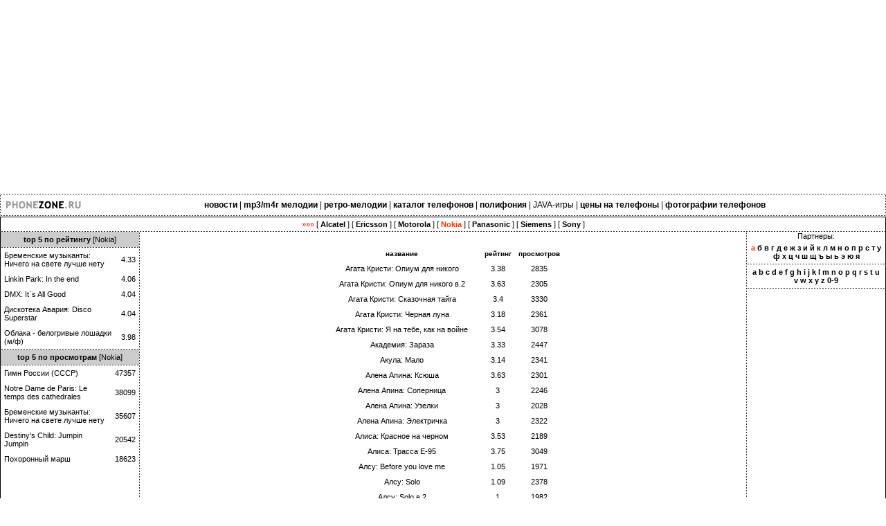

--- FILE ---
content_type: text/html; charset=windows-1251
request_url: https://phonezone.ru/melody/Nokia/224/
body_size: 4297
content:
<!DOCTYPE HTML PUBLIC "-//W3C//DTD HTML 4.01 Transitional//EN">
<html>
<head>
<title>Мелодии для сотовых телефонов Nokia: Агата Кристи: Опиум для никого Агата Кристи: Опиум для никого в.2 Агата Кристи: Сказочная тайга Агата Кристи: Черная луна Агата Кристи: Я на тебе, как на войне Академия: Зараза Акула: Мало Алена Апина: Ксюша Алена Апина: Соперница Алена Апина: Узелки Алена Апина: Электричка Алиса: Красное на черном Алиса: Трасса Е-95 Алсу: Before you love me Алсу: Solo Алсу: Solo в.2 Алсу: Босиком Алсу: Весна Алсу: Глаза в глаза Алсу: Два сердца Алсу: Зимний сон Алсу: Иногда Алсу: Когда Любовь Ко Мне Придет (Ver. 1) Алсу: Когда Любовь Ко Мне Придет (Ver. 2) Алсу: Когда Любовь Ко Мне Придет (Ver. 3) Алсу: Свет в моем окне Алсу: Улетели белые метели Ариана: Под испанским небом Ария: Грязь Ария: Улица роз Аукцион: Голая луна Аукцыон и Хвост: Орландина </title>
<meta http-equiv="Content-Type" content="text/html; charset=windows-1251">
<meta name="keywords" content="мелодии для сотовых телефонов Nokia Мелодии для сотовых телефонов Nokia: Агата Кристи: Опиум для никого Агата Кристи: Опиум для никого в.2 Агата Кристи: Сказочная тайга Агата Кристи: Черная луна Агата Кристи: Я на тебе, как на войне Академия: Зараза Акула: Мало Алена Апина: Ксюша Алена Апина: Соперница Алена Апина: Узелки Алена Апина: Электричка Алиса: Красное на черном Алиса: Трасса Е-95 Алсу: Before you love me Алсу: Solo Алсу: Solo в.2 Алсу: Босиком Алсу: Весна Алсу: Глаза в глаза Алсу: Два сердца Алсу: Зимний сон Алсу: Иногда Алсу: Когда Любовь Ко Мне Придет (Ver. 1) Алсу: Когда Любовь Ко Мне Придет (Ver. 2) Алсу: Когда Любовь Ко Мне Придет (Ver. 3) Алсу: Свет в моем окне Алсу: Улетели белые метели Ариана: Под испанским небом Ария: Грязь Ария: Улица роз Аукцион: Голая луна Аукцыон и Хвост: Орландина ">
<meta name="description" content="мелодии для мобильных телефонов Nokia Мелодии для сотовых телефонов Nokia: Агата Кристи: Опиум для никого Агата Кристи: Опиум для никого в.2 Агата Кристи: Сказочная тайга Агата Кристи: Черная луна Агата Кристи: Я на тебе, как на войне Академия: Зараза Акула: Мало Алена Апина: Ксюша Алена Апина: Соперница Алена Апина: Узелки Алена Апина: Электричка Алиса: Красное на черном Алиса: Трасса Е-95 Алсу: Before you love me Алсу: Solo Алсу: Solo в.2 Алсу: Босиком Алсу: Весна Алсу: Глаза в глаза Алсу: Два сердца Алсу: Зимний сон Алсу: Иногда Алсу: Когда Любовь Ко Мне Придет (Ver. 1) Алсу: Когда Любовь Ко Мне Придет (Ver. 2) Алсу: Когда Любовь Ко Мне Придет (Ver. 3) Алсу: Свет в моем окне Алсу: Улетели белые метели Ариана: Под испанским небом Ария: Грязь Ария: Улица роз Аукцион: Голая луна Аукцыон и Хвост: Орландина ">
<meta name="allow-search" content="yes">
<META NAME="revisit-after" CONTENT="5 days">
<meta name="robots" content="index,all">
<link rel="stylesheet" href="/main.css">
</head>
<body bgcolor="#FFFFFF" text="#000000">
<script async src="//pagead2.googlesyndication.com/pagead/js/adsbygoogle.js"></script>
<!-- phonezone_top -->
<ins class="adsbygoogle"
style="display:block"
data-ad-client="ca-pub-1649263683300409"
data-ad-slot="2332175224"
data-ad-format="auto"></ins>
<script>
(adsbygoogle = window.adsbygoogle || []).push({});
</script>
<table width="100%" border="0" cellspacing="0" cellpadding="0" align="center">
<tr>
<td bgcolor="#FFFFFF" width="1" colspan=3  style="background: url(/line_hor.gif) repeat-x;"><img src="/1pix.gif" width="1" height="1" alt=""></td>
</tr>
<tr>
<td bgcolor="#FFFFFF" style="background: url(/line_ver.gif) repeat-y;"><img src="/1pix.gif" width="1" height="1" alt=""></td>
<td><a href="https://phonezone.ru/"><img src="/logo.gif" width="120" height="30" border="0" ALT="Все о сотовых телефонах и для сотовых телефонов!"></a></td><td width="100%"><table border="0" cellspacing="0" cellpadding="2" bgcolor="#FFFFFF" width="100%">
<tr>
<td class="menu" align="center">
<a href="/news/" title="Новости мобильных технологий"><strong>новости</strong></a> |
<a href="/m/" title="mp3 мелодии и m4r мелодии для iPhone"><strong>mp3/m4r мелодии</strong></a> |
<a href="/melody/" title="Мелодии для старых телефонов - монофония"><strong>ретро-мелодии</strong></a> |
<a href="/phone/" title="Технические характеристики телефонов"><strong>каталог телефонов</strong></a> |
<a href="/poly/" title="Полифонические мелодии"><strong>полифония</strong></a> |
<a href="http://game.phonezone.ru" title="java-игры">JAVA-игры</a> |
<a href="/price/" title="агрегатор цен на сотовые телефоны"><strong>цены на телефоны</strong></a> |
<a href="/photo/" title="галерея фотографий сотовых телефонов: от устаревших до последних новинок"><strong>фотографии телефонов</strong></a>
<!--	<a href="/forum/">форум</a> | -->
</td>
</tr>
</table></td>
<td bgcolor="#FFFFFF"  style="background: url(/line_ver.gif) repeat-y;"><img src="/1pix.gif" width="1" height="1" alt=""></td>
</tr>
<tr>
<td bgcolor="#FFFFFF" colspan=3 style="background: url(/line_hor.gif) repeat-x;" width="1"><img src="/1pix.gif" width="1" height="1" alt=""></td>
</tr>
</table>
<span style="font-size:1px"><br></span>

<table width="100%" border="0" cellspacing="0" cellpadding="1" align="center" bgcolor="#000000">
<tr>
<td> <table width="100%" border="0" cellspacing="0" cellpadding="0" bgcolor="#ffffff" align="center">
<tr>
<td colspan="5" height="20" align="center"> <span style="color:#FF0000">»»»</span> [ <a href="/melody/Alcatel/"><strong>Alcatel</strong></a> ] [ <a href="/melody/Ericsson/"><strong>Ericsson</strong></a> ] [ <a href="/melody/Motorola/"><strong>Motorola</strong></a> ] [ <a href="/melody/Nokia/"><font color="#FF3300"><strong>Nokia</strong></font></a> ] [ <a href="/melody/Panasonic/"><strong>Panasonic</strong></a> ] [ <a href="/melody/Siemens/"><strong>Siemens</strong></a> ] [ <a href="/melody/Sony/"><strong>Sony</strong></a> ] </td>
</tr>
<tr>
<td colspan="5" align="center" style="background: url(/line_hor.gif) repeat-x;"><img src="/1pix.gif" width="1" height="1" alt=""></td>
</tr>
<tr>
<td valign="top" width="200">
<table width="100%" border="0" cellspacing="0" cellpadding="0">
<tr>
<td valign="top">
<table width="100%" border="0" cellspacing="0" cellpadding="5" bgcolor="#CCCCCC">
<tr>
<td height="21" align="center" colspan="2"><strong>top 5 по рейтингу</strong> [Nokia]</td>
</tr>
</table>
</td>
</tr>
<tr>
<td style="background: url(/line_hor.gif) repeat-x;"><img src="/1pix.gif" width="1" height="1" alt=""></td>
</tr>
<tr>
<td valign="top"><table width="100%" border="0" cellspacing="0" cellpadding="5"><tr><td><a href="/melody/604/">Бременские музыканты: Ничего на свете лучше нету</a></td><td>4.33</td></tr><tr><td><a href="/melody/294/">Linkin Park: In the end</a></td><td>4.06</td></tr><tr><td><a href="/melody/1119/">DMX: It`s All Good</a></td><td>4.04</td></tr><tr><td><a href="/melody/2111/">Дискотека Авария: Disco Superstar</a></td><td>4.04</td></tr><tr><td><a href="/melody/433/">Облака - белогривые лошадки (м/ф)</a></td><td>3.98</td></tr></table></td>
</tr>
<tr>
<td style="background: url(/line_hor.gif) repeat-x;"><img src="/1pix.gif" width="1" height="1" alt=""></td>
</tr>
<tr>
<td valign="top"> <table width="100%" border="0" cellspacing="0" cellpadding="5" bgcolor="#CCCCCC">
<tr>
<td height="22" align="center" colspan="2"><strong>top 5 по просмотрам</strong> [Nokia]</td>
</tr>
</table></td>
</tr>
<tr>
<td style="background: url(/line_hor.gif) repeat-x;"><img src="/1pix.gif" width="1" height="1" alt=""></td>
</tr>
<tr>
<td valign="top"><table width="100%" border="0" cellspacing="0" cellpadding="5"><tr><td><a href="/melody/288/">Гимн России (СССР)</a></td><td>47357</td></tr><tr><td><a href="/melody/1356/">Notre Dame de Paris: Le temps des cathedrales</a></td><td>38099</td></tr><tr><td><a href="/melody/604/">Бременские музыканты: Ничего на свете лучше нету</a></td><td>35607</td></tr><tr><td><a href="/melody/3235/">Destiny's Child: Jumpin Jumpin</a></td><td>20542</td></tr><tr><td><a href="/melody/422/">Похоронный марш</a></td><td>18623</td></tr></table></td>
</tr>
</table>
</td>
<td style="background: url(/line_ver.gif) repeat-y;" width="1"><img src="/1pix.gif" width="1" height="1" alt=""></td>
<td valign="top"> <table width="100%" border="0" cellspacing="0" cellpadding="7">
<tr>
<td align="center"></td>
</tr>
<tr>
<td><table border=0 cellspacing=0 cellpadding=5 align=center><tr align=center><td><font size=1><b>название</b></font></td><td><font size=1><b>рейтинг</b></font></td><td><font size=1><b>просмотров</b></font></td></tr><tr align=center><td><a href="/melody/4/">Агата Кристи: Опиум для никого</a></td><td>3.38</td><td>2835</td></tr><tr align=center><td><a href="/melody/24/">Агата Кристи: Опиум для никого в.2</a></td><td>3.63</td><td>2305</td></tr><tr align=center><td><a href="/melody/5/">Агата Кристи: Сказочная тайга</a></td><td>3.4</td><td>3330</td></tr><tr align=center><td><a href="/melody/6/">Агата Кристи: Черная луна</a></td><td>3.18</td><td>2361</td></tr><tr align=center><td><a href="/melody/7/">Агата Кристи: Я на тебе, как на войне</a></td><td>3.54</td><td>3078</td></tr><tr align=center><td><a href="/melody/41/">Академия: Зараза</a></td><td>3.33</td><td>2447</td></tr><tr align=center><td><a href="/melody/1077/">Акула: Мало</a></td><td>3.14</td><td>2341</td></tr><tr align=center><td><a href="/melody/1175/">Алена Апина: Ксюша</a></td><td>3.63</td><td>2301</td></tr><tr align=center><td><a href="/melody/1178/">Алена Апина: Соперница</a></td><td>3</td><td>2246</td></tr><tr align=center><td><a href="/melody/25/">Алена Апина: Узелки</a></td><td>3</td><td>2028</td></tr><tr align=center><td><a href="/melody/302/">Алена Апина: Электричка</a></td><td>3</td><td>2322</td></tr><tr align=center><td><a href="/melody/9/">Алиса: Красное на черном</a></td><td>3.53</td><td>2189</td></tr><tr align=center><td><a href="/melody/10/">Алиса: Трасса Е-95</a></td><td>3.75</td><td>3049</td></tr><tr align=center><td><a href="/melody/829/">Алсу: Before you love me</a></td><td>1.05</td><td>1971</td></tr><tr align=center><td><a href="/melody/11/">Алсу: Solo</a></td><td>1.09</td><td>2378</td></tr><tr align=center><td><a href="/melody/26/">Алсу: Solo в.2</a></td><td>1</td><td>1982</td></tr><tr align=center><td><a href="/melody/831/">Алсу: Босиком</a></td><td>3.5</td><td>2078</td></tr><tr align=center><td><a href="/melody/12/">Алсу: Весна</a></td><td>1.01</td><td>2226</td></tr><tr align=center><td><a href="/melody/27/">Алсу: Глаза в глаза</a></td><td>1.03</td><td>2163</td></tr><tr align=center><td><a href="/melody/3/">Алсу: Два сердца</a></td><td>1.03</td><td>2192</td></tr><tr align=center><td><a href="/melody/1173/">Алсу: Зимний сон</a></td><td>1.08</td><td>2917</td></tr><tr align=center><td><a href="/melody/527/">Алсу: Иногда</a></td><td>1.03</td><td>2222</td></tr><tr align=center><td><a href="/melody/3127/">Алсу: Когда Любовь Ко Мне Придет (Ver. 1)</a></td><td>2.55</td><td>2922</td></tr><tr align=center><td><a href="/melody/3134/">Алсу: Когда Любовь Ко Мне Придет (Ver. 2)</a></td><td>2.7</td><td>2572</td></tr><tr align=center><td><a href="/melody/3141/">Алсу: Когда Любовь Ко Мне Придет (Ver. 3)</a></td><td>3</td><td>2587</td></tr><tr align=center><td><a href="/melody/834/">Алсу: Свет в моем окне</a></td><td>1.01</td><td>1959</td></tr><tr align=center><td><a href="/melody/3148/">Алсу: Улетели белые метели</a></td><td>3.23</td><td>2802</td></tr><tr align=center><td><a href="/melody/985/">Ариана: Под испанским небом</a></td><td>3.74</td><td>2640</td></tr><tr align=center><td><a href="/melody/13/">Ария: Грязь</a></td><td>3.89</td><td>3430</td></tr><tr align=center><td><a href="/melody/286/">Ария: Улица роз</a></td><td>3.82</td><td>4598</td></tr><tr align=center><td><a href="/melody/28/">Аукцион: Голая луна</a></td><td>3.15</td><td>2509</td></tr><tr align=center><td><a href="/melody/2307/">Аукцыон и Хвост: Орландина</a></td><td>3.8</td><td>2956</td></tr></table></td>
</tr>
</table>
</td>
<td width="1" style="background: url(/line_ver.gif) repeat-y;"><img src="/1pix.gif" width="1" height="1" alt=""></td>
<td width="200" valign="top">
<table width="100%" border="0" cellspacing="0" cellpadding="0">
<tr>
<td valign="top" align="center">
Партнеры:
</td>
</tr>
<tr>
<td valign="top">
<span class=price><script type="text/javascript">
<!--
var _acic={dataProvider:10};(function(){var e=document.createElement("script");e.type="text/javascript";e.async=true;e.src="https://www.acint.net/aci.js";var t=document.getElementsByTagName("script")[0];t.parentNode.insertBefore(e,t)})()
//-->
</script></span>
</td>
</tr>
</table>
<table width="100%" border="0" cellspacing="0" cellpadding="0">
<tr>
<td valign="top">
<table width="100%" border="0" cellspacing="0" cellpadding="5">
<tr>
<td height="22" align="center" colspan="2"><b><a href="/melody/Nokia/224/"><font color="#FF3300">а</font></a> <a href="/melody/Nokia/225/">б</a> <a href="/melody/Nokia/226/">в</a> <a href="/melody/Nokia/227/">г</a> <a href="/melody/Nokia/228/">д</a> <a href="/melody/Nokia/229/">е</a> <a href="/melody/Nokia/230/">ж</a> <a href="/melody/Nokia/231/">з</a> <a href="/melody/Nokia/232/">и</a> <a href="/melody/Nokia/233/">й</a> <a href="/melody/Nokia/234/">к</a> <a href="/melody/Nokia/235/">л</a> <a href="/melody/Nokia/236/">м</a> <a href="/melody/Nokia/237/">н</a> <a href="/melody/Nokia/238/">о</a> <a href="/melody/Nokia/239/">п</a> <a href="/melody/Nokia/240/">р</a> <a href="/melody/Nokia/241/">с</a> <a href="/melody/Nokia/242/">т</a> <a href="/melody/Nokia/243/">у</a> <a href="/melody/Nokia/244/">ф</a> <a href="/melody/Nokia/245/">х</a> <a href="/melody/Nokia/246/">ц</a> <a href="/melody/Nokia/247/">ч</a> <a href="/melody/Nokia/248/">ш</a> <a href="/melody/Nokia/249/">щ</a> <a href="/melody/Nokia/250/">ъ</a> <a href="/melody/Nokia/251/">ы</a> <a href="/melody/Nokia/252/">ь</a> <a href="/melody/Nokia/253/">э</a> <a href="/melody/Nokia/254/">ю</a> <a href="/melody/Nokia/255/">я</a> </b></td>
</tr>
</table>
</td>
</tr>
<tr>
<td style="background: url(/line_hor.gif) repeat-x;"><img src="/1pix.gif" width="1" height="1" alt=""></td>
</tr>
<tr>
<td valign="top">
<table width="100%" border="0" cellspacing="0" cellpadding="5">
<tr>
<td height="22" align="center" colspan="2"><b><a href="/melody/Nokia/97/">a</a> <a href="/melody/Nokia/98/">b</a> <a href="/melody/Nokia/99/">c</a> <a href="/melody/Nokia/100/">d</a> <a href="/melody/Nokia/101/">e</a> <a href="/melody/Nokia/102/">f</a> <a href="/melody/Nokia/103/">g</a> <a href="/melody/Nokia/104/">h</a> <a href="/melody/Nokia/105/">i</a> <a href="/melody/Nokia/106/">j</a> <a href="/melody/Nokia/107/">k</a> <a href="/melody/Nokia/108/">l</a> <a href="/melody/Nokia/109/">m</a> <a href="/melody/Nokia/110/">n</a> <a href="/melody/Nokia/111/">o</a> <a href="/melody/Nokia/112/">p</a> <a href="/melody/Nokia/113/">q</a> <a href="/melody/Nokia/114/">r</a> <a href="/melody/Nokia/115/">s</a> <a href="/melody/Nokia/116/">t</a> <a href="/melody/Nokia/117/">u</a> <a href="/melody/Nokia/118/">v</a> <a href="/melody/Nokia/119/">w</a> <a href="/melody/Nokia/120/">x</a> <a href="/melody/Nokia/121/">y</a> <a href="/melody/Nokia/122/">z</a> <a href="/melody/Nokia/1/">0-9</a> </b></td>
</tr>
</table>
</td>
</tr>
<tr>
<td style="background: url(/line_hor.gif) repeat-x;"><img src="/1pix.gif" width="1" height="1" alt=""></td>
</tr>
</table>
</td>
</tr>
</table></td>
</tr>
</table>
<span style="font-size:1px"><br></span>
<table width="100%" border="0" cellspacing="0" cellpadding="1" align="center" bgcolor="#000000">
<tr>
<td> <table width="100%" border="0" cellspacing="0" cellpadding="0" bgcolor="#ffffff">
<tr>
<td width="200" valign=middle>
<form name="form_search" method="post" action="/melodysearch/">
<input type="text" name="what" size="10" style="font-size:10px; font-family: Tahoma;">
<input type="submit" name="Submit" value="найти мелодию &raquo; " style="font-size:10px; font-family: Tahoma;">
</form>
</td>
<td style="background: url(/line_ver.gif) repeat-y;" width="1"><img src="/1pix.gif" width="1" height="1" alt=""></td>
<td align=left><span style="font-size:9px; font-family: Tahoma;">&nbsp;<a href="/melodylist/Nokia">всего мелодий: 3160</a><br> &nbsp;всего просмотров: 7756153</span></td>
<td style="background: url(/line_ver.gif) repeat-y;" width="1"><img src="/1pix.gif" width="1" height="1" alt=""></td>
<td align=left><span style="font-size:9px; font-family: Tahoma;">&nbsp;<a href="/links/">каталог ссылок</a><br>&nbsp;<a href="/from/">статистика</a></span></td>
<td style="background: url(/line_ver.gif) repeat-y;" width="1"><img src="/1pix.gif" width="1" height="1" alt=""></td>
<td align="center" width="250"><a href="/maillist/" class=ad>узнай о поступлениях новых мелодий и описаний телефонов из нашей рассылки!</a></td>
<td style="background: url(/line_ver.gif) repeat-y;" width="1"><img src="/1pix.gif" width="1" height="1" alt=""></td>
<td align="right" width="280">
&nbsp;
</td>
</tr>
</table></td>
</tr>
</table>
<table width="100%" border="0" cellspacing="0" cellpadding="1" align="center" bgcolor="#FFFFFF">
<tr><td align="right"><a href="/feedback/" class="mail" title="обратная связь">обратная связь / feedback</a></td></tr>
</table>
<script type="text/javascript">
var gaJsHost = (("https:" == document.location.protocol) ? "https://ssl." : "http://www.");
document.write(unescape("%3Cscript src='" + gaJsHost + "google-analytics.com/ga.js' type='text/javascript'%3E%3C/script%3E"));
</script>
<script type="text/javascript">
try {
var pageTracker = _gat._getTracker("UA-24275109-1");
pageTracker._trackPageview();
} catch(err) {}</script>
<!-- Yandex.Metrika counter -->
<script type="text/javascript">
(function (d, w, c) {
(w[c] = w[c] || []).push(function() {
try {
w.yaCounter116605 = new Ya.Metrika({
id:116605,
clickmap:true,
trackLinks:true,
accurateTrackBounce:true
});
} catch(e) { }
});

var n = d.getElementsByTagName("script")[0],
s = d.createElement("script"),
f = function () { n.parentNode.insertBefore(s, n); };
s.type = "text/javascript";
s.async = true;
s.src = (d.location.protocol == "https:" ? "https:" : "http:") + "//mc.yandex.ru/metrika/watch.js";

if (w.opera == "[object Opera]") {
d.addEventListener("DOMContentLoaded", f, false);
} else { f(); }
})(document, window, "yandex_metrika_callbacks");
</script>
<noscript><div><img src="//mc.yandex.ru/watch/116605" style="position:absolute; left:-9999px;" alt="" /></div></noscript>
<!-- /Yandex.Metrika counter -->
</body>
</html>



--- FILE ---
content_type: text/html; charset=utf-8
request_url: https://www.google.com/recaptcha/api2/aframe
body_size: 265
content:
<!DOCTYPE HTML><html><head><meta http-equiv="content-type" content="text/html; charset=UTF-8"></head><body><script nonce="DO4y1Pvhg3Etp5aj3fUrng">/** Anti-fraud and anti-abuse applications only. See google.com/recaptcha */ try{var clients={'sodar':'https://pagead2.googlesyndication.com/pagead/sodar?'};window.addEventListener("message",function(a){try{if(a.source===window.parent){var b=JSON.parse(a.data);var c=clients[b['id']];if(c){var d=document.createElement('img');d.src=c+b['params']+'&rc='+(localStorage.getItem("rc::a")?sessionStorage.getItem("rc::b"):"");window.document.body.appendChild(d);sessionStorage.setItem("rc::e",parseInt(sessionStorage.getItem("rc::e")||0)+1);localStorage.setItem("rc::h",'1769620785195');}}}catch(b){}});window.parent.postMessage("_grecaptcha_ready", "*");}catch(b){}</script></body></html>

--- FILE ---
content_type: text/css
request_url: https://phonezone.ru/main.css
body_size: 372
content:
<!--
a:active {color: #000000; text-decoration: none}
a:link {color: #000000; text-decoration: none}
a:visited {color: #000000; text-decoration: none}
a:hover {color: #000000; text-decoration: underline}
td {font-family: Verdana, Arial, Helvetica, sans-serif; font-size: 11px;}
.sm {font-family: Verdana, Arial, Helvetica, sans-serif; font-size: 8px;}
select,input,textarea {font-family: Verdana, Arial, Helvetica, sans-serif; font-size: 10px; margin: 0px; padding: 0px}
.ad {font-family: Tahoma, Arial, Helvetica, sans-serif; font-size: 10px;}
.price {font-size: 9px; font-family: Tahoma, Arial, sans-serif;}
form {margin: 0px; padding: 0px}
a.mail:link, a.mail:visited,a.mail:active {color: #333333; text-decoration: none;}
a.mail:hover {color: #d20000; text-decoration: underline;}
a.begun:link, a.begun:visited,a.begun:active {color: blue; text-decoration: none}
a.begun:hover {color: #d20000; text-decoration: underline;}
body {margin: 0px;background-color: #FFFFFF;}
.menu {font-family: Tahoma, Arial, Helvetica, sans-serif; font-size: 12px;}
a.waptext {font-family: Tahoma;font-size: 9px;color: #666666;padding-left:5px;padding-right:5px;}
-->